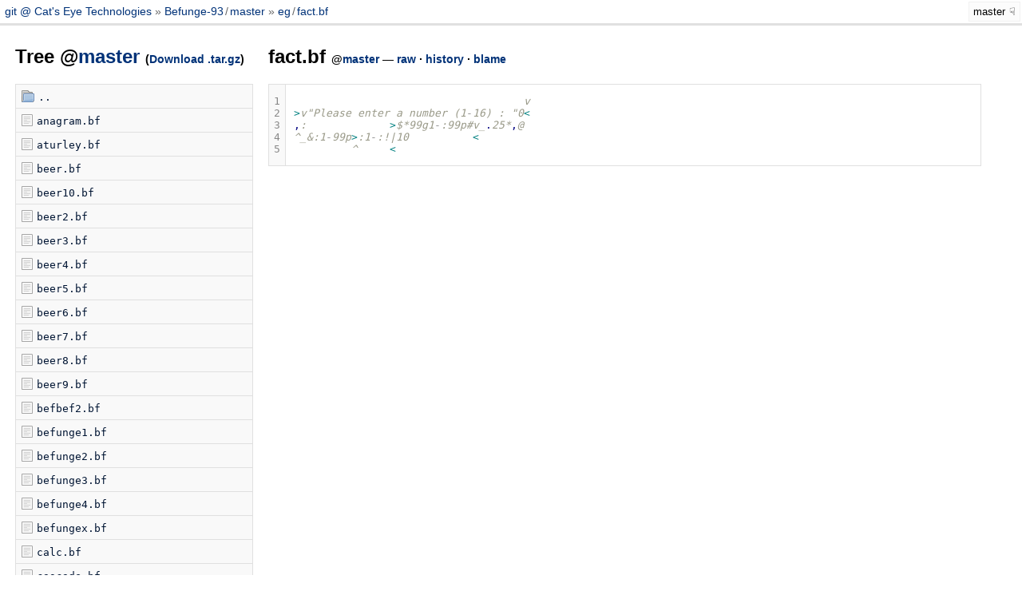

--- FILE ---
content_type: text/html; charset=utf-8
request_url: https://git.catseye.tc/Befunge-93/blob/master/eg/fact.bf
body_size: 12554
content:
<!doctype html>
<meta charset="utf-8">
<meta name="viewport" content="width=device-width, initial-scale=1.0">
<link rel=stylesheet href=/static/pygments.css>
<link rel=stylesheet href=/static/klaus.css>
<link rel=icon type="image/png" href="/static/favicon.png" />

<title>
  eg/fact.bf - 
  Befunge-93 (master)

 - git @ Cat&#39;s Eye Technologies</title>

<script src=/static/klaus.js></script>

<header>
  <a href=/>
    git @ Cat&#39;s Eye Technologies
  </a>
  <span class=breadcrumbs>
  <span>
    <a href="/Befunge-93/">Befunge-93</a>
    <span class=slash>/</span>
    <a href="/Befunge-93/tree/master/">master</a>
  </span>

  
  <span>
    
      
      <a href="/Befunge-93/tree/master/eg">eg</a>
      <span class=slash>/</span>
      
    
      
      <a href="">fact.bf</a>
      
    
  </span>
  
</span>
  
<div class=branch-selector>
  <span>master</span>
  <div>
    <ul class=branches>
      
      <li><a href="/Befunge-93/blob/master/eg/fact.bf">master</a></li>
      
      <li><a href="/Befunge-93/blob/develop-2.25/eg/fact.bf">develop-2.25</a></li>
      
      <li><a href="/Befunge-93/blob/bef-man-page/eg/fact.bf">bef-man-page</a></li>
      
      <li><a href="/Befunge-93/blob/examples-fixes/eg/fact.bf">examples-fixes</a></li>
      
      <li><a href="/Befunge-93/blob/example-licensing-updates/eg/fact.bf">example-licensing-updates</a></li>
      
      <li><a href="/Befunge-93/blob/cull-and-recontextualize-examples/eg/fact.bf">cull-and-recontextualize-examples</a></li>
      
      <li><a href="/Befunge-93/blob/cell-signedness-examples/eg/fact.bf">cell-signedness-examples</a></li>
      
      <li><a href="/Befunge-93/blob/fix-examples-attributions/eg/fact.bf">fix-examples-attributions</a></li>
      
      <li><a href="/Befunge-93/blob/docs-updates/eg/fact.bf">docs-updates</a></li>
      
      <li><a href="/Befunge-93/blob/develop-2018-1/eg/fact.bf">develop-2018-1</a></li>
      
      <li><a href="/Befunge-93/blob/build-on-msvc/eg/fact.bf">build-on-msvc</a></li>
      
      <li><a href="/Befunge-93/blob/historic-materials/eg/fact.bf">historic-materials</a></li>
      
    </ul>
    
    <ul class=tags>
      
      <li><a href="/Befunge-93/blob/rel_2_25/eg/fact.bf">rel_2_25</a></li>
      
      <li><a href="/Befunge-93/blob/rel_2_24/eg/fact.bf">rel_2_24</a></li>
      
      <li><a href="/Befunge-93/blob/rel_2_23_2015_0101/eg/fact.bf">rel_2_23_2015_0101</a></li>
      
      <li><a href="/Befunge-93/blob/rel_2_23_2014_0820/eg/fact.bf">rel_2_23_2014_0820</a></li>
      
      <li><a href="/Befunge-93/blob/rel_2_23_2012_0825/eg/fact.bf">rel_2_23_2012_0825</a></li>
      
      <li><a href="/Befunge-93/blob/rel_2_22_2011_0318/eg/fact.bf">rel_2_22_2011_0318</a></li>
      
      <li><a href="/Befunge-93/blob/rel_2_21_2004_0920/eg/fact.bf">rel_2_21_2004_0920</a></li>
      
      <li><a href="/Befunge-93/blob/rel_2_21/eg/fact.bf">rel_2_21</a></li>
      
    </ul>
    
  </div>
</div>

</header>

<div id=content>


<div class=tree>
  <h2>Tree @<a href="/Befunge-93/commit/master/">master</a>
    <span>(<a href="/Befunge-93/tarball/master/">Download .tar.gz</a>)</span>
  </h2>
  <ul>
    
    <li><a href="/Befunge-93/tree/master/" class=dir>..</a></li>
    
    
    
    <li><a href="/Befunge-93/blob/master/eg/anagram.bf">anagram.bf</a></li>
    
    <li><a href="/Befunge-93/blob/master/eg/aturley.bf">aturley.bf</a></li>
    
    <li><a href="/Befunge-93/blob/master/eg/beer.bf">beer.bf</a></li>
    
    <li><a href="/Befunge-93/blob/master/eg/beer10.bf">beer10.bf</a></li>
    
    <li><a href="/Befunge-93/blob/master/eg/beer2.bf">beer2.bf</a></li>
    
    <li><a href="/Befunge-93/blob/master/eg/beer3.bf">beer3.bf</a></li>
    
    <li><a href="/Befunge-93/blob/master/eg/beer4.bf">beer4.bf</a></li>
    
    <li><a href="/Befunge-93/blob/master/eg/beer5.bf">beer5.bf</a></li>
    
    <li><a href="/Befunge-93/blob/master/eg/beer6.bf">beer6.bf</a></li>
    
    <li><a href="/Befunge-93/blob/master/eg/beer7.bf">beer7.bf</a></li>
    
    <li><a href="/Befunge-93/blob/master/eg/beer8.bf">beer8.bf</a></li>
    
    <li><a href="/Befunge-93/blob/master/eg/beer9.bf">beer9.bf</a></li>
    
    <li><a href="/Befunge-93/blob/master/eg/befbef2.bf">befbef2.bf</a></li>
    
    <li><a href="/Befunge-93/blob/master/eg/befunge1.bf">befunge1.bf</a></li>
    
    <li><a href="/Befunge-93/blob/master/eg/befunge2.bf">befunge2.bf</a></li>
    
    <li><a href="/Befunge-93/blob/master/eg/befunge3.bf">befunge3.bf</a></li>
    
    <li><a href="/Befunge-93/blob/master/eg/befunge4.bf">befunge4.bf</a></li>
    
    <li><a href="/Befunge-93/blob/master/eg/befungex.bf">befungex.bf</a></li>
    
    <li><a href="/Befunge-93/blob/master/eg/calc.bf">calc.bf</a></li>
    
    <li><a href="/Befunge-93/blob/master/eg/cascade.bf">cascade.bf</a></li>
    
    <li><a href="/Befunge-93/blob/master/eg/chars.bf">chars.bf</a></li>
    
    <li><a href="/Befunge-93/blob/master/eg/chars2.bf">chars2.bf</a></li>
    
    <li><a href="/Befunge-93/blob/master/eg/chars3.bf">chars3.bf</a></li>
    
    <li><a href="/Befunge-93/blob/master/eg/copyme.bf">copyme.bf</a></li>
    
    <li><a href="/Befunge-93/blob/master/eg/dladv.bf">dladv.bf</a></li>
    
    <li><a href="/Befunge-93/blob/master/eg/drx.bf">drx.bf</a></li>
    
    <li><a href="/Befunge-93/blob/master/eg/ea.bf">ea.bf</a></li>
    
    <li><a href="/Befunge-93/blob/master/eg/easm2.bf">easm2.bf</a></li>
    
    <li><a href="/Befunge-93/blob/master/eg/easm3.bf">easm3.bf</a></li>
    
    <li><a href="/Befunge-93/blob/master/eg/easm4.bf">easm4.bf</a></li>
    
    <li><a href="/Befunge-93/blob/master/eg/eterlan.bf">eterlan.bf</a></li>
    
    <li><a href="/Befunge-93/blob/master/eg/euclid.bf">euclid.bf</a></li>
    
    <li><a href="/Befunge-93/blob/master/eg/fact.bf">fact.bf</a></li>
    
    <li><a href="/Befunge-93/blob/master/eg/fact2.bf">fact2.bf</a></li>
    
    <li><a href="/Befunge-93/blob/master/eg/fact3.bf">fact3.bf</a></li>
    
    <li><a href="/Befunge-93/blob/master/eg/hello.bf">hello.bf</a></li>
    
    <li><a href="/Befunge-93/blob/master/eg/hello2.bf">hello2.bf</a></li>
    
    <li><a href="/Befunge-93/blob/master/eg/hex.bf">hex.bf</a></li>
    
    <li><a href="/Befunge-93/blob/master/eg/hwii.bf">hwii.bf</a></li>
    
    <li><a href="/Befunge-93/blob/master/eg/jsvine.bf">jsvine.bf</a></li>
    
    <li><a href="/Befunge-93/blob/master/eg/kmquine.bf">kmquine.bf</a></li>
    
    <li><a href="/Befunge-93/blob/master/eg/kmquine2.bf">kmquine2.bf</a></li>
    
    <li><a href="/Befunge-93/blob/master/eg/kmquine3.bf">kmquine3.bf</a></li>
    
    <li><a href="/Befunge-93/blob/master/eg/life.bf">life.bf</a></li>
    
    <li><a href="/Befunge-93/blob/master/eg/madd.bf">madd.bf</a></li>
    
    <li><a href="/Befunge-93/blob/master/eg/mandel.bf">mandel.bf</a></li>
    
    <li><a href="/Befunge-93/blob/master/eg/maze.bf">maze.bf</a></li>
    
    <li><a href="/Befunge-93/blob/master/eg/namegame.bf">namegame.bf</a></li>
    
    <li><a href="/Befunge-93/blob/master/eg/numer.bf">numer.bf</a></li>
    
    <li><a href="/Befunge-93/blob/master/eg/pairing.bf">pairing.bf</a></li>
    
    <li><a href="/Befunge-93/blob/master/eg/palinqn.bf">palinqn.bf</a></li>
    
    <li><a href="/Befunge-93/blob/master/eg/pangram.bf">pangram.bf</a></li>
    
    <li><a href="/Befunge-93/blob/master/eg/pascserp.bf">pascserp.bf</a></li>
    
    <li><a href="/Befunge-93/blob/master/eg/pi.bf">pi.bf</a></li>
    
    <li><a href="/Befunge-93/blob/master/eg/prime.bf">prime.bf</a></li>
    
    <li><a href="/Befunge-93/blob/master/eg/rand.bf">rand.bf</a></li>
    
    <li><a href="/Befunge-93/blob/master/eg/rand10.bf">rand10.bf</a></li>
    
    <li><a href="/Befunge-93/blob/master/eg/rand11.bf">rand11.bf</a></li>
    
    <li><a href="/Befunge-93/blob/master/eg/rand12.bf">rand12.bf</a></li>
    
    <li><a href="/Befunge-93/blob/master/eg/rand13.bf">rand13.bf</a></li>
    
    <li><a href="/Befunge-93/blob/master/eg/rand14.bf">rand14.bf</a></li>
    
    <li><a href="/Befunge-93/blob/master/eg/rand15.bf">rand15.bf</a></li>
    
    <li><a href="/Befunge-93/blob/master/eg/rand2.bf">rand2.bf</a></li>
    
    <li><a href="/Befunge-93/blob/master/eg/rand3.bf">rand3.bf</a></li>
    
    <li><a href="/Befunge-93/blob/master/eg/rand4.bf">rand4.bf</a></li>
    
    <li><a href="/Befunge-93/blob/master/eg/rand5.bf">rand5.bf</a></li>
    
    <li><a href="/Befunge-93/blob/master/eg/rand6.bf">rand6.bf</a></li>
    
    <li><a href="/Befunge-93/blob/master/eg/rand7.bf">rand7.bf</a></li>
    
    <li><a href="/Befunge-93/blob/master/eg/rand8.bf">rand8.bf</a></li>
    
    <li><a href="/Befunge-93/blob/master/eg/rand9.bf">rand9.bf</a></li>
    
    <li><a href="/Befunge-93/blob/master/eg/README.markdown">README.markdown</a></li>
    
    <li><a href="/Befunge-93/blob/master/eg/robot.bf">robot.bf</a></li>
    
    <li><a href="/Befunge-93/blob/master/eg/rot13.bf">rot13.bf</a></li>
    
    <li><a href="/Befunge-93/blob/master/eg/rpn.bf">rpn.bf</a></li>
    
    <li><a href="/Befunge-93/blob/master/eg/rpn2.bf">rpn2.bf</a></li>
    
    <li><a href="/Befunge-93/blob/master/eg/selflis2.bf">selflis2.bf</a></li>
    
    <li><a href="/Befunge-93/blob/master/eg/selflis3.bf">selflis3.bf</a></li>
    
    <li><a href="/Befunge-93/blob/master/eg/selflis5.bf">selflis5.bf</a></li>
    
    <li><a href="/Befunge-93/blob/master/eg/selflis6.bf">selflis6.bf</a></li>
    
    <li><a href="/Befunge-93/blob/master/eg/selflist.bf">selflist.bf</a></li>
    
    <li><a href="/Befunge-93/blob/master/eg/serp2.bf">serp2.bf</a></li>
    
    <li><a href="/Befunge-93/blob/master/eg/sinus.bf">sinus.bf</a></li>
    
    <li><a href="/Befunge-93/blob/master/eg/sort.bf">sort.bf</a></li>
    
    <li><a href="/Befunge-93/blob/master/eg/surprise.bf">surprise.bf</a></li>
    
    <li><a href="/Befunge-93/blob/master/eg/switchbx.bf">switchbx.bf</a></li>
    
    <li><a href="/Befunge-93/blob/master/eg/testbrdg.bf">testbrdg.bf</a></li>
    
    <li><a href="/Befunge-93/blob/master/eg/testmodu.bf">testmodu.bf</a></li>
    
    <li><a href="/Befunge-93/blob/master/eg/testpfcl.bf">testpfcl.bf</a></li>
    
    <li><a href="/Befunge-93/blob/master/eg/toupper.bf">toupper.bf</a></li>
    
    <li><a href="/Befunge-93/blob/master/eg/wumpus.bf">wumpus.bf</a></li>
    
  </ul>
</div>




<div class=blobview>
  <h2>
    fact.bf
    <span>
      @<a href="/Befunge-93/commit/master/">master</a>
      &mdash;
      
      <a href="/Befunge-93/raw/master/eg/fact.bf">raw</a>
      &middot; <a href="/Befunge-93/tree/master/eg/fact.bf">history</a>
      
      &middot; <a href="/Befunge-93/blame/master/eg/fact.bf">blame</a>
      
    </span>
  </h2>
  
    
      
        <div class="highlight"><table class="highlighttable"><tr><td class="linenos"><div class="linenodiv"><pre><span class="normal"><a href="#L-1">1</a></span>
<span class="normal"><a href="#L-2">2</a></span>
<span class="normal"><a href="#L-3">3</a></span>
<span class="normal"><a href="#L-4">4</a></span>
<span class="normal"><a href="#L-5">5</a></span></pre></div></td><td class="code"><div><pre><span></span><span id="L-1"><a id="L-1" name="L-1"></a><span class=line><span class="c">                                    v</span>
</span></span><span id="L-2"><a id="L-2" name="L-2"></a><span class=line><span class="nv">&gt;</span><span class="c">v&quot;Please enter a number (1</span><span class="nb">-</span><span class="c">16) : &quot;0</span><span class="nv">&lt;</span>
</span></span><span id="L-3"><a id="L-3" name="L-3"></a><span class=line><span class="nt">,</span><span class="c">:             </span><span class="nv">&gt;</span><span class="c">$*99g1</span><span class="nb">-</span><span class="c">:99p#v_</span><span class="nt">.</span><span class="c">25*</span><span class="nt">,</span><span class="c">@</span>
</span></span><span id="L-4"><a id="L-4" name="L-4"></a><span class=line><span class="c">^_&amp;:1</span><span class="nb">-</span><span class="c">99p</span><span class="nv">&gt;</span><span class="c">:1</span><span class="nb">-</span><span class="c">:!|10          </span><span class="nv">&lt;</span><span class="c"> </span>
</span></span><span id="L-5"><a id="L-5" name="L-5"></a><span class=line><span class="c">         ^     </span><span class="nv">&lt;</span>
</span></span></pre></div></td></tr></table></div>

      
    
  
</div>

<script>
  highlight_linenos({linksSelector: '.highlighttable .linenos a'});
</script>


</div>

<footer>
  powered by <a href="https://github.com/jonashaag/klaus">klaus</a> e37ca43,
  a simple Git viewer by Jonas Haag
</footer>